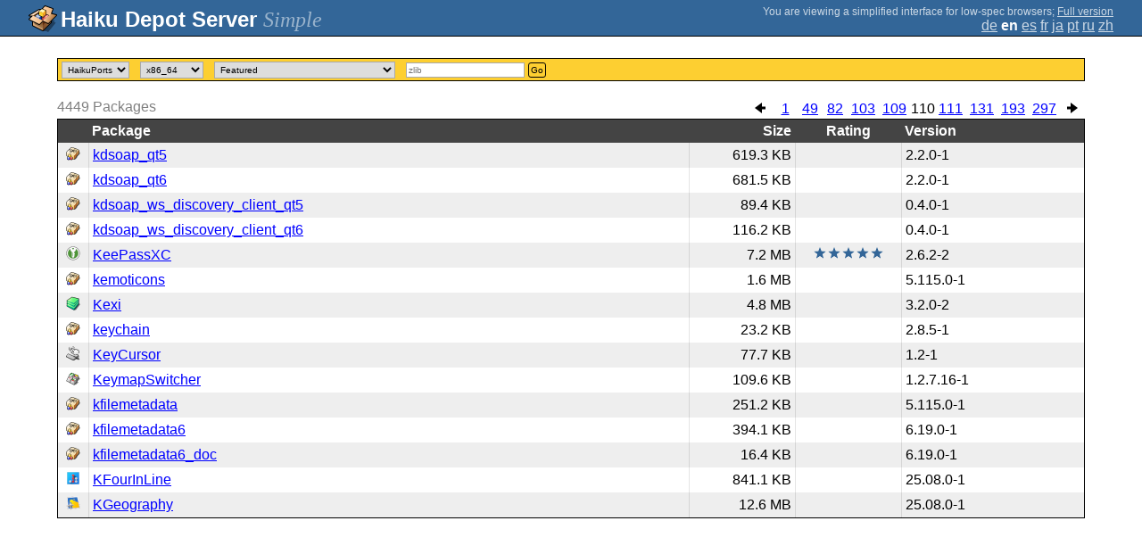

--- FILE ---
content_type: text/html;charset=UTF-8
request_url: https://depot.haiku-os.org/__multipage?locale=zh&o=1635
body_size: 22540
content:
<!DOCTYPE html>

<html
        xmlns:hds="http://depot.haiku-os.org"
        environment-class="">

<head>

    <title>Haiku Depot Server</title>
    <meta name="viewport" content="width=device-width, initial-scale=1.0">

    
<link rel="icon" type="image/png" href="/__img/haikudepot16.png" sizes="16x16">
<link rel="icon" type="image/png" href="/__img/haikudepot32.png" sizes="32x32">
<link rel="icon" type="image/png" href="/__img/haikudepot64.png" sizes="64x64">

    
<link rel="search" type="application/opensearchdescription+xml" title="Haiku Depot" href="/__pkgsearch/opensearch.xml">

    <style>

    #banner-title > div:before {
        content: 'Haiku Depot Server ';
    }

    #banner-multipage-note:before {
        content: 'You are viewing a simplified interface for low-spec browsers';
    }

    @media (max-width:825px) {

        #banner-title > div:before {
            content: 'HDS ';
        }

        #banner-multipage-note:before {
            content: '';
        }

    }

</style>

    
    <link rel="stylesheet" type="text/css" media="screen" href="/__css/app.concat.min.css" />

</head>

<body onload="hdsOnBodyLoad()">

<div>
    <div id="banner-container">

    <span id="banner-title" class="multipage-banner-title">
        <div><span>Simple</span></div>
    </span>

        <div id="banner-actions" class="multipage-banner-actions">
            <div id="banner-multipage-note">;
                <a href="/">Full version</a>
            </div>
            <div>
                <span class="multipage-natural-language-chooser"><a href="/__multipage?o=1635&locale=de">de</a> <strong class="banner-actions-text">en</strong> <a href="/__multipage?o=1635&locale=es">es</a> <a href="/__multipage?o=1635&locale=fr">fr</a> <a href="/__multipage?o=1635&locale=ja">ja</a> <a href="/__multipage?o=1635&locale=pt">pt</a> <a href="/__multipage?o=1635&locale=ru">ru</a> <a href="/__multipage?o=1635&locale=zh">zh</a></span>
            </div>
        </div>

    </div>

</div>

<div class="container">
    <div class="content-container home">

        <form method="get" action="/__multipage">
            <input type="hidden" name="natlangcode" value="${data.naturalLanguage.code}">
            <div id="search-criteria-container">
                <div>
                    <select name="repos">
                        <option
                                value="">All</option>
                        <option
                            value="besly">BeSly</option>
                        <option
                            value="fatelk">FatElk</option>
                        <option
                            value="haikuports"
                            selected="selected">HaikuPorts</option>
                    </select>
                </div>
                <div>
                    <select name="arch">
                        <option
                            value="arm64">arm64</option>
                        <option
                            value="riscv64">riscv64</option>
                        <option
                            value="x86_64"
                            selected="selected">x86_64</option>
                        <option
                            value="x86_gcc2">x86_gcc2</option>
                    </select>
                </div>
                <div>
                    <select id="viewcrttyp" name="viewcrttyp" onchange="hdsHideShowPkgCatContainer()">
                        <option
                            value="FEATURED">Featured</option>
                        <option
                            value="ALL">Alphabetical</option>
                        <option
                            value="CATEGORIES">Categories</option>
                        <option
                            value="MOSTRECENT">Recent Updates; Sort on Version Date</option>
                        <option
                            value="MOSTVIEWED">Recent Updates; Sort on Most Viewed</option>
                    </select>
                </div>
                <div id="pkgcat-container">
                    <select name="pkgcat">
                        <option
                            value="audio"
                            selected="selected">Audio</option>
                        <option
                            value="business">Business</option>
                        <option
                            value="development">Development</option>
                        <option
                            value="education">Education</option>
                        <option
                            value="fonts">Fonts</option>
                        <option
                            value="games">Games</option>
                        <option
                            value="graphics">Graphics</option>
                        <option
                            value="internetandnetwork">Internet and Network</option>
                        <option
                            value="productivity">Productivity</option>
                        <option
                            value="scienceandmathematics">Science and Mathematics</option>
                        <option
                            value="systemandutilities">System and Utilities</option>
                        <option
                            value="video">Video</option>
                    </select>
                </div>
                <div>
                    <input
                            type="text"
                            placeholder="zlib"
                            name="srchexpr"
                            value="">

                    <button type="submit">Go</button>
                </div>
            </div>
        </form>

        <!-- RESULTS -->

        <div id="search-results-container">

            

                <div class="table-general-container">

                    <div class="table-general-pagination-container">
                        <ul class="pagination-control-container"><li><a class="pagination-control-left" href="/__multipage?locale=zh&o=1620" alt="<--"><img src="/__img/paginationleft.png"></img></a></li><li><a href="/__multipage?locale=zh&o=0">1</a></li><li><a href="/__multipage?locale=zh&o=720">49</a></li><li><a href="/__multipage?locale=zh&o=1215">82</a></li><li><a href="/__multipage?locale=zh&o=1530">103</a></li><li><a href="/__multipage?locale=zh&o=1620">109</a></li><li><span class="pagination-control-currentpage" href="">110</span></li><li><a href="/__multipage?locale=zh&o=1650">111</a></li><li><a href="/__multipage?locale=zh&o=1950">131</a></li><li><a href="/__multipage?locale=zh&o=2880">193</a></li><li><a href="/__multipage?locale=zh&o=4440">297</a></li><li><a class="pagination-control-right" href="/__multipage?locale=zh&o=1650" alt="-->"><img src="/__img/paginationright.png"></img></a></li></ul>
                    </div>

                    <div class="muted">
                        <span>4449</span>
                        <span>Packages</span>
                    </div>

                    <table class="table-general">
                        <thead>
                        <th></th>
                        <th>Package</th>
                        <th>Size</th>
                        <th>Rating</th>
                        
                        <th>Version</th>
                        
                        
                        </thead>
                        <tbody>

                            <tr>
                                <td>
                                    <img src="/__pkgicon/kdsoap_qt5.png?f=true&s=32&m=1714810288790" alt="icon" width="16" height="16"></img>
                                </td>
                                <td>
                                    <a
                                            naturallanguage="${data.naturalLanguage}" href="/__multipage/pkg/kdsoap_qt5/haikuports/haikuports_x86_64/2/2/0/-/1/x86_64?locale=zh" alt="kdsoap_qt5" >kdsoap_qt5</a>
                                </td>
                                <td>619.3 KB</td>
                                <td>
                                    
                                </td>
                                
                                <td>2.2.0-1</td>
                                
                                
                            </tr>

                            <tr>
                                <td>
                                    <img src="/__pkgicon/kdsoap_qt6.png?f=true&s=32&m=1714810243303" alt="icon" width="16" height="16"></img>
                                </td>
                                <td>
                                    <a
                                            naturallanguage="${data.naturalLanguage}" href="/__multipage/pkg/kdsoap_qt6/haikuports/haikuports_x86_64/2/2/0/-/1/x86_64?locale=zh" alt="kdsoap_qt6" >kdsoap_qt6</a>
                                </td>
                                <td>681.5 KB</td>
                                <td>
                                    
                                </td>
                                
                                <td>2.2.0-1</td>
                                
                                
                            </tr>

                            <tr>
                                <td>
                                    <img src="/__pkgicon/kdsoap_ws_discovery_client_qt5.png?f=true&s=32&m=1714811543262" alt="icon" width="16" height="16"></img>
                                </td>
                                <td>
                                    <a
                                            naturallanguage="${data.naturalLanguage}" href="/__multipage/pkg/kdsoap_ws_discovery_client_qt5/haikuports/haikuports_x86_64/0/4/0/-/1/x86_64?locale=zh" alt="kdsoap_ws_discovery_client_qt5" >kdsoap_ws_discovery_client_qt5</a>
                                </td>
                                <td>89.4 KB</td>
                                <td>
                                    
                                </td>
                                
                                <td>0.4.0-1</td>
                                
                                
                            </tr>

                            <tr>
                                <td>
                                    <img src="/__pkgicon/kdsoap_ws_discovery_client_qt6.png?f=true&s=32&m=1714811564884" alt="icon" width="16" height="16"></img>
                                </td>
                                <td>
                                    <a
                                            naturallanguage="${data.naturalLanguage}" href="/__multipage/pkg/kdsoap_ws_discovery_client_qt6/haikuports/haikuports_x86_64/0/4/0/-/1/x86_64?locale=zh" alt="kdsoap_ws_discovery_client_qt6" >kdsoap_ws_discovery_client_qt6</a>
                                </td>
                                <td>116.2 KB</td>
                                <td>
                                    
                                </td>
                                
                                <td>0.4.0-1</td>
                                
                                
                            </tr>

                            <tr>
                                <td>
                                    <img src="/__pkgicon/keepassxc.png?f=true&s=32&m=1762711037559" alt="icon" width="16" height="16"></img>
                                </td>
                                <td>
                                    <a
                                            naturallanguage="${data.naturalLanguage}" href="/__multipage/pkg/keepassxc/haikuports/haikuports_x86_64/2/6/2/-/2/x86_64?locale=zh" alt="keepassxc" >KeePassXC</a>
                                </td>
                                <td>7.2 MB</td>
                                <td>
                                    <span class="rating-indicator"><img width="16" height="16" alt="*" src="/__img/staron.png"></img><img width="16" height="16" alt="*" src="/__img/staron.png"></img><img width="16" height="16" alt="*" src="/__img/staron.png"></img><img width="16" height="16" alt="*" src="/__img/staron.png"></img><img width="16" height="16" alt="*" src="/__img/staron.png"></img></span>
                                </td>
                                
                                <td>2.6.2-2</td>
                                
                                
                            </tr>

                            <tr>
                                <td>
                                    <img src="/__pkgicon/kemoticons.png?f=true&s=32&m=1590651164899" alt="icon" width="16" height="16"></img>
                                </td>
                                <td>
                                    <a
                                            naturallanguage="${data.naturalLanguage}" href="/__multipage/pkg/kemoticons/haikuports/haikuports_x86_64/5/115/0/-/1/x86_64?locale=zh" alt="kemoticons" >kemoticons</a>
                                </td>
                                <td>1.6 MB</td>
                                <td>
                                    
                                </td>
                                
                                <td>5.115.0-1</td>
                                
                                
                            </tr>

                            <tr>
                                <td>
                                    <img src="/__pkgicon/kexi.png?f=true&s=32&m=1615106126854" alt="icon" width="16" height="16"></img>
                                </td>
                                <td>
                                    <a
                                            naturallanguage="${data.naturalLanguage}" href="/__multipage/pkg/kexi/haikuports/haikuports_x86_64/3/2/0/-/2/x86_64?locale=zh" alt="kexi" >Kexi</a>
                                </td>
                                <td>4.8 MB</td>
                                <td>
                                    
                                </td>
                                
                                <td>3.2.0-2</td>
                                
                                
                            </tr>

                            <tr>
                                <td>
                                    <img src="/__pkgicon/keychain.png?f=true&s=32&m=1593548362052" alt="icon" width="16" height="16"></img>
                                </td>
                                <td>
                                    <a
                                            naturallanguage="${data.naturalLanguage}" href="/__multipage/pkg/keychain/haikuports/haikuports_x86_64/2/8/5/-/1/any?locale=zh" alt="keychain" >keychain</a>
                                </td>
                                <td>23.2 KB</td>
                                <td>
                                    
                                </td>
                                
                                <td>2.8.5-1</td>
                                
                                
                            </tr>

                            <tr>
                                <td>
                                    <img src="/__pkgicon/keycursor.png?f=true&s=32&m=1729953810613" alt="icon" width="16" height="16"></img>
                                </td>
                                <td>
                                    <a
                                            naturallanguage="${data.naturalLanguage}" href="/__multipage/pkg/keycursor/haikuports/haikuports_x86_64/1/2/-/-/1/x86_64?locale=zh" alt="keycursor" >KeyCursor</a>
                                </td>
                                <td>77.7 KB</td>
                                <td>
                                    
                                </td>
                                
                                <td>1.2-1</td>
                                
                                
                            </tr>

                            <tr>
                                <td>
                                    <img src="/__pkgicon/keymapswitcher.png?f=true&s=32&m=1729953822885" alt="icon" width="16" height="16"></img>
                                </td>
                                <td>
                                    <a
                                            naturallanguage="${data.naturalLanguage}" href="/__multipage/pkg/keymapswitcher/haikuports/haikuports_x86_64/1/2/7.16/-/1/x86_64?locale=zh" alt="keymapswitcher" >KeymapSwitcher</a>
                                </td>
                                <td>109.6 KB</td>
                                <td>
                                    
                                </td>
                                
                                <td>1.2.7.16-1</td>
                                
                                
                            </tr>

                            <tr>
                                <td>
                                    <img src="/__pkgicon/kfilemetadata.png?f=true&s=32&m=1590651142795" alt="icon" width="16" height="16"></img>
                                </td>
                                <td>
                                    <a
                                            naturallanguage="${data.naturalLanguage}" href="/__multipage/pkg/kfilemetadata/haikuports/haikuports_x86_64/5/115/0/-/1/x86_64?locale=zh" alt="kfilemetadata" >kfilemetadata</a>
                                </td>
                                <td>251.2 KB</td>
                                <td>
                                    
                                </td>
                                
                                <td>5.115.0-1</td>
                                
                                
                            </tr>

                            <tr>
                                <td>
                                    <img src="/__pkgicon/kfilemetadata6.png?f=true&s=32&m=1716977812742" alt="icon" width="16" height="16"></img>
                                </td>
                                <td>
                                    <a
                                            naturallanguage="${data.naturalLanguage}" href="/__multipage/pkg/kfilemetadata6/haikuports/haikuports_x86_64/6/19/0/-/1/x86_64?locale=zh" alt="kfilemetadata6" >kfilemetadata6</a>
                                </td>
                                <td>394.1 KB</td>
                                <td>
                                    
                                </td>
                                
                                <td>6.19.0-1</td>
                                
                                
                            </tr>

                            <tr>
                                <td>
                                    <img src="/__pkgicon/kfilemetadata6_doc.png?f=true&s=32&m=1739961850237" alt="icon" width="16" height="16"></img>
                                </td>
                                <td>
                                    <a
                                            naturallanguage="${data.naturalLanguage}" href="/__multipage/pkg/kfilemetadata6_doc/haikuports/haikuports_x86_64/6/19/0/-/1/any?locale=zh" alt="kfilemetadata6_doc" >kfilemetadata6_doc</a>
                                </td>
                                <td>16.4 KB</td>
                                <td>
                                    
                                </td>
                                
                                <td>6.19.0-1</td>
                                
                                
                            </tr>

                            <tr>
                                <td>
                                    <img src="/__pkgicon/kfourinline.png?f=true&s=32&m=1762711048804" alt="icon" width="16" height="16"></img>
                                </td>
                                <td>
                                    <a
                                            naturallanguage="${data.naturalLanguage}" href="/__multipage/pkg/kfourinline/haikuports/haikuports_x86_64/25/08/0/-/1/x86_64?locale=zh" alt="kfourinline" >KFourInLine</a>
                                </td>
                                <td>841.1 KB</td>
                                <td>
                                    
                                </td>
                                
                                <td>25.08.0-1</td>
                                
                                
                            </tr>

                            <tr>
                                <td>
                                    <img src="/__pkgicon/kgeography.png?f=true&s=32&m=1762711051794" alt="icon" width="16" height="16"></img>
                                </td>
                                <td>
                                    <a
                                            naturallanguage="${data.naturalLanguage}" href="/__multipage/pkg/kgeography/haikuports/haikuports_x86_64/25/08/0/-/1/x86_64?locale=zh" alt="kgeography" >KGeography</a>
                                </td>
                                <td>12.6 MB</td>
                                <td>
                                    
                                </td>
                                
                                <td>25.08.0-1</td>
                                
                                
                            </tr>
                        </tbody>
                    </table>

                </div>

        </div>

    </div>
</div>

<div class="footer"></div>

<script>

/**
 * Some very basic javascript to hide and show the categories list as the user chooses
 * the filtering criteria.  This is a global function, but there is *intentionally*
 * very little java-script on the page so this is manageable.
 */

  function hdsHideShowPkgCatContainer() {
    var select = document.getElementById('viewcrttyp');
    var value = select.options[select.selectedIndex].value;
    var container = document.getElementById('pkgcat-container');

    container.setAttribute(
      'style',
      (value === 'CATEGORIES') ? '' : 'display:none;'
    );

  }

  function hdsOnBodyLoad() {
    hdsHideShowPkgCatContainer();
  }

</script>

</body>

</html>
